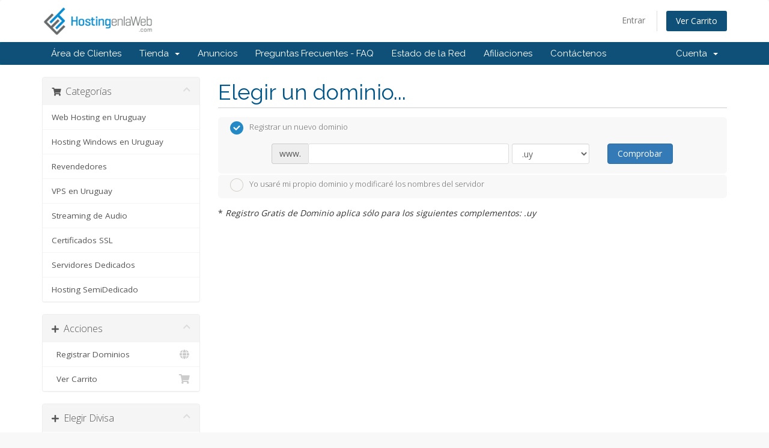

--- FILE ---
content_type: text/html; charset=utf-8
request_url: https://www.hostingenlaweb.com/clientes/index.php?rp=/store/web-hosting-en-uruguay/basico-v0622&billingcycle=annually&promocode=promomayo2023
body_size: 8262
content:
<!DOCTYPE html>
<html lang="en">
<head>
    <meta charset="utf-8" />
    <meta http-equiv="X-UA-Compatible" content="IE=edge">
    <meta name="viewport" content="width=device-width, initial-scale=1">
    <title>Carro de Pedidos - HostingenlaWeb.com</title>

    <!-- Styling -->
<link href="//fonts.googleapis.com/css?family=Open+Sans:300,400,600|Raleway:400,700" rel="stylesheet">
<link href="/clientes/templates/six/css/all.min.css?v=6fc156" rel="stylesheet">
<link href="/clientes/assets/css/fontawesome-all.min.css" rel="stylesheet">
<link href="/clientes/templates/six/css/custom.css" rel="stylesheet">

<!-- HTML5 Shim and Respond.js IE8 support of HTML5 elements and media queries -->
<!-- WARNING: Respond.js doesn't work if you view the page via file:// -->
<!--[if lt IE 9]>
  <script src="https://oss.maxcdn.com/libs/html5shiv/3.7.0/html5shiv.js"></script>
  <script src="https://oss.maxcdn.com/libs/respond.js/1.4.2/respond.min.js"></script>
<![endif]-->

<script type="text/javascript">
    var csrfToken = '37eb716f413a0cbe929f1014e55ce4a39850fca7',
        markdownGuide = 'Guía de Markdown',
        locale = 'en',
        saved = 'guardado',
        saving = 'guardando',
        whmcsBaseUrl = "/clientes",
        requiredText = 'Necesario',
        recaptchaSiteKey = "";
</script>
<script src="/clientes/templates/six/js/scripts.min.js?v=6fc156"></script>


    

</head>
<body data-phone-cc-input="1">



<section id="header">
    <div class="container">
        <ul class="top-nav">
                                        <li>
                    <a href="/clientes/clientarea.php">Entrar</a>
                </li>
                                <li class="primary-action">
                    <a href="/clientes/cart.php?a=view" class="btn">
                        Ver Carrito
                    </a>
                </li>
                                </ul>

                    <a href="/clientes/index.php" class="logo"><img src="/clientes/assets/img/logo.png" alt="HostingenlaWeb.com"></a>
        
    </div>
</section>

<section id="main-menu">

    <nav id="nav" class="navbar navbar-default navbar-main" role="navigation">
        <div class="container">
            <!-- Brand and toggle get grouped for better mobile display -->
            <div class="navbar-header">
                <button type="button" class="navbar-toggle" data-toggle="collapse" data-target="#primary-nav">
                    <span class="sr-only">Alternar Navegación</span>
                    <span class="icon-bar"></span>
                    <span class="icon-bar"></span>
                    <span class="icon-bar"></span>
                </button>
            </div>

            <!-- Collect the nav links, forms, and other content for toggling -->
            <div class="collapse navbar-collapse" id="primary-nav">

                <ul class="nav navbar-nav">

                        <li menuItemName="Home" class="" id="Primary_Navbar-Home">
        <a href="/clientes/index.php">
                        Área de Clientes
                                </a>
            </li>
    <li menuItemName="Store" class="dropdown" id="Primary_Navbar-Store">
        <a class="dropdown-toggle" data-toggle="dropdown" href="#">
                        Tienda
                        &nbsp;<b class="caret"></b>        </a>
                    <ul class="dropdown-menu">
                            <li menuItemName="Browse Products Services" id="Primary_Navbar-Store-Browse_Products_Services">
                    <a href="/clientes/index.php?rp=/store">
                                                Ver Todos
                                            </a>
                </li>
                            <li menuItemName="Shop Divider 1" class="nav-divider" id="Primary_Navbar-Store-Shop_Divider_1">
                    <a href="">
                                                -----
                                            </a>
                </li>
                            <li menuItemName="Web Hosting en Uruguay" id="Primary_Navbar-Store-Web_Hosting_en_Uruguay">
                    <a href="/clientes/index.php?rp=/store/web-hosting-en-uruguay">
                                                Web Hosting en Uruguay
                                            </a>
                </li>
                            <li menuItemName="Hosting Windows en Uruguay" id="Primary_Navbar-Store-Hosting_Windows_en_Uruguay">
                    <a href="/clientes/index.php?rp=/store/hosting-windows-en-uruguay">
                                                Hosting Windows en Uruguay
                                            </a>
                </li>
                            <li menuItemName="Revendedores" id="Primary_Navbar-Store-Revendedores">
                    <a href="/clientes/index.php?rp=/store/revendedores">
                                                Revendedores
                                            </a>
                </li>
                            <li menuItemName="VPS en Uruguay" id="Primary_Navbar-Store-VPS_en_Uruguay">
                    <a href="/clientes/index.php?rp=/store/vps-en-uruguay">
                                                VPS en Uruguay
                                            </a>
                </li>
                            <li menuItemName="Streaming de Audio" id="Primary_Navbar-Store-Streaming_de_Audio">
                    <a href="/clientes/index.php?rp=/store/streaming-de-audio">
                                                Streaming de Audio
                                            </a>
                </li>
                            <li menuItemName="Certificados SSL" id="Primary_Navbar-Store-Certificados_SSL">
                    <a href="/clientes/index.php?rp=/store/certificados-ssl">
                                                Certificados SSL
                                            </a>
                </li>
                            <li menuItemName="Servidores Dedicados" id="Primary_Navbar-Store-Servidores_Dedicados">
                    <a href="/clientes/index.php?rp=/store/servidores-dedicados">
                                                Servidores Dedicados
                                            </a>
                </li>
                            <li menuItemName="Hosting SemiDedicado" id="Primary_Navbar-Store-Hosting_SemiDedicado">
                    <a href="/clientes/index.php?rp=/store/hosting-semidedicado">
                                                Hosting SemiDedicado
                                            </a>
                </li>
                            <li menuItemName="Register a New Domain" id="Primary_Navbar-Store-Register_a_New_Domain">
                    <a href="/clientes/cart.php?a=add&domain=register">
                                                Registrar Dominios
                                            </a>
                </li>
                        </ul>
            </li>
    <li menuItemName="Announcements" class="" id="Primary_Navbar-Announcements">
        <a href="/clientes/index.php?rp=/announcements">
                        Anuncios
                                </a>
            </li>
    <li menuItemName="Knowledgebase" class="" id="Primary_Navbar-Knowledgebase">
        <a href="/clientes/index.php?rp=/knowledgebase">
                        Preguntas Frecuentes - FAQ
                                </a>
            </li>
    <li menuItemName="Network Status" class="" id="Primary_Navbar-Network_Status">
        <a href="/clientes/serverstatus.php">
                        Estado de la Red
                                </a>
            </li>
    <li menuItemName="Affiliates" class="" id="Primary_Navbar-Affiliates">
        <a href="/clientes/affiliates.php">
                        Afiliaciones
                                </a>
            </li>
    <li menuItemName="Contact Us" class="" id="Primary_Navbar-Contact_Us">
        <a href="/clientes/contact.php">
                        Contáctenos
                                </a>
            </li>

                </ul>

                <ul class="nav navbar-nav navbar-right">

                        <li menuItemName="Account" class="dropdown" id="Secondary_Navbar-Account">
        <a class="dropdown-toggle" data-toggle="dropdown" href="#">
                        Cuenta
                        &nbsp;<b class="caret"></b>        </a>
                    <ul class="dropdown-menu">
                            <li menuItemName="Login" id="Secondary_Navbar-Account-Login">
                    <a href="/clientes/clientarea.php">
                                                Entrar
                                            </a>
                </li>
                            <li menuItemName="Divider" class="nav-divider" id="Secondary_Navbar-Account-Divider">
                    <a href="">
                                                -----
                                            </a>
                </li>
                            <li menuItemName="Forgot Password?" id="Secondary_Navbar-Account-Forgot_Password?">
                    <a href="/clientes/index.php?rp=/password/reset">
                                                ¿Perdiste la contraseña?
                                            </a>
                </li>
                        </ul>
            </li>

                </ul>

            </div><!-- /.navbar-collapse -->
        </div>
    </nav>

</section>



<section id="main-body">
    <div class="container">
        <div class="row">

                <!-- Container for main page display content -->
        <div class="col-xs-12 main-content">
            

<link rel="stylesheet" type="text/css" href="/clientes/templates/orderforms/standard_cart/css/all.min.css?v=6fc156" />
<script type="text/javascript" src="/clientes/templates/orderforms/standard_cart/js/scripts.min.js?v=6fc156"></script>
<div id="order-standard_cart">

    <div class="row">
        <div class="cart-sidebar">
                <div menuItemName="Categories" class="panel card card-sidebar mb-3 panel-sidebar">
        <div class="panel-heading card-header">
            <h3 class="panel-title">
                                    <i class="fas fa-shopping-cart"></i>&nbsp;
                
                Categorías

                
                <i class="fas fa-chevron-up card-minimise panel-minimise pull-right float-right"></i>
            </h3>
        </div>

        
                    <div class="list-group collapsable-card-body">
                                                            <a menuItemName="Web Hosting en Uruguay" href="/clientes/index.php?rp=/store/web-hosting-en-uruguay" class="list-group-item list-group-item-action" id="Secondary_Sidebar-Categories-Web_Hosting_en_Uruguay">
                            
                            Web Hosting en Uruguay

                                                    </a>
                                                                                <a menuItemName="Hosting Windows en Uruguay" href="/clientes/index.php?rp=/store/hosting-windows-en-uruguay" class="list-group-item list-group-item-action" id="Secondary_Sidebar-Categories-Hosting_Windows_en_Uruguay">
                            
                            Hosting Windows en Uruguay

                                                    </a>
                                                                                <a menuItemName="Revendedores" href="/clientes/index.php?rp=/store/revendedores" class="list-group-item list-group-item-action" id="Secondary_Sidebar-Categories-Revendedores">
                            
                            Revendedores

                                                    </a>
                                                                                <a menuItemName="VPS en Uruguay" href="/clientes/index.php?rp=/store/vps-en-uruguay" class="list-group-item list-group-item-action" id="Secondary_Sidebar-Categories-VPS_en_Uruguay">
                            
                            VPS en Uruguay

                                                    </a>
                                                                                <a menuItemName="Streaming de Audio" href="/clientes/index.php?rp=/store/streaming-de-audio" class="list-group-item list-group-item-action" id="Secondary_Sidebar-Categories-Streaming_de_Audio">
                            
                            Streaming de Audio

                                                    </a>
                                                                                <a menuItemName="Certificados SSL" href="/clientes/index.php?rp=/store/certificados-ssl" class="list-group-item list-group-item-action" id="Secondary_Sidebar-Categories-Certificados_SSL">
                            
                            Certificados SSL

                                                    </a>
                                                                                <a menuItemName="Servidores Dedicados" href="/clientes/index.php?rp=/store/servidores-dedicados" class="list-group-item list-group-item-action" id="Secondary_Sidebar-Categories-Servidores_Dedicados">
                            
                            Servidores Dedicados

                                                    </a>
                                                                                <a menuItemName="Hosting SemiDedicado" href="/clientes/index.php?rp=/store/hosting-semidedicado" class="list-group-item list-group-item-action" id="Secondary_Sidebar-Categories-Hosting_SemiDedicado">
                            
                            Hosting SemiDedicado

                                                    </a>
                                                </div>
        
            </div>

        <div menuItemName="Actions" class="panel card card-sidebar mb-3 panel-sidebar">
        <div class="panel-heading card-header">
            <h3 class="panel-title">
                                    <i class="fas fa-plus"></i>&nbsp;
                
                Acciones

                
                <i class="fas fa-chevron-up card-minimise panel-minimise pull-right float-right"></i>
            </h3>
        </div>

        
                    <div class="list-group collapsable-card-body">
                                                            <a menuItemName="Domain Registration" href="/clientes/cart.php?a=add&domain=register" class="list-group-item list-group-item-action" id="Secondary_Sidebar-Actions-Domain_Registration">
                                                            <i class="fas fa-globe fa-fw"></i>&nbsp;
                            
                            Registrar Dominios

                                                    </a>
                                                                                <a menuItemName="View Cart" href="/clientes/cart.php?a=view" class="list-group-item list-group-item-action" id="Secondary_Sidebar-Actions-View_Cart">
                                                            <i class="fas fa-shopping-cart fa-fw"></i>&nbsp;
                            
                            Ver Carrito

                                                    </a>
                                                </div>
        
            </div>

        <div menuItemName="Choose Currency" class="panel card card-sidebar mb-3 panel-sidebar">
        <div class="panel-heading card-header">
            <h3 class="panel-title">
                                    <i class="fas fa-plus"></i>&nbsp;
                
                Elegir Divisa

                
                <i class="fas fa-chevron-up card-minimise panel-minimise pull-right float-right"></i>
            </h3>
        </div>

                    <div class="panel-body card-body collapsable-card-body">
                <form method="post" action="">
<input type="hidden" name="token" value="37eb716f413a0cbe929f1014e55ce4a39850fca7" />
    <select name="currency" onchange="submit()" class="form-control"><option value="1" selected>USD</option><option value="4">UYU</option>    </select>
</form>
            </div>
        
        
            </div>

            </div>

        <div class="cart-body">
            <div class="header-lined">
                <h1 class="font-size-36">Elegir un dominio...</h1>
            </div>
            <div class="sidebar-collapsed">

            <div class="panel card panel-default">
                <div class="m-0 panel-heading card-header">
        <h3 class="panel-title">
                            <i class="fas fa-shopping-cart"></i>&nbsp;
            
            Categorías

                    </h3>
    </div>

    <div class="panel-body card-body">
        <form role="form">
            <select class="form-control custom-select" onchange="selectChangeNavigate(this)">
                                                    <option menuItemName="Web Hosting en Uruguay" value="/clientes/index.php?rp=/store/web-hosting-en-uruguay" class="list-group-item" >
                        Web Hosting en Uruguay

                                            </option>
                                                        <option menuItemName="Hosting Windows en Uruguay" value="/clientes/index.php?rp=/store/hosting-windows-en-uruguay" class="list-group-item" >
                        Hosting Windows en Uruguay

                                            </option>
                                                        <option menuItemName="Revendedores" value="/clientes/index.php?rp=/store/revendedores" class="list-group-item" >
                        Revendedores

                                            </option>
                                                        <option menuItemName="VPS en Uruguay" value="/clientes/index.php?rp=/store/vps-en-uruguay" class="list-group-item" >
                        VPS en Uruguay

                                            </option>
                                                        <option menuItemName="Streaming de Audio" value="/clientes/index.php?rp=/store/streaming-de-audio" class="list-group-item" >
                        Streaming de Audio

                                            </option>
                                                        <option menuItemName="Certificados SSL" value="/clientes/index.php?rp=/store/certificados-ssl" class="list-group-item" >
                        Certificados SSL

                                            </option>
                                                        <option menuItemName="Servidores Dedicados" value="/clientes/index.php?rp=/store/servidores-dedicados" class="list-group-item" >
                        Servidores Dedicados

                                            </option>
                                                        <option menuItemName="Hosting SemiDedicado" value="/clientes/index.php?rp=/store/hosting-semidedicado" class="list-group-item" >
                        Hosting SemiDedicado

                                            </option>
                                                                        <option value="" class="list-group-item" selected=""selected>- Ver Otras Categorías -</option>
                            </select>
        </form>
    </div>

            </div>
            <div class="panel card panel-default">
                <div class="m-0 panel-heading card-header">
        <h3 class="panel-title">
                            <i class="fas fa-plus"></i>&nbsp;
            
            Acciones

                    </h3>
    </div>

    <div class="panel-body card-body">
        <form role="form">
            <select class="form-control custom-select" onchange="selectChangeNavigate(this)">
                                                    <option menuItemName="Domain Registration" value="/clientes/cart.php?a=add&domain=register" class="list-group-item" >
                        Registrar Dominios

                                            </option>
                                                        <option menuItemName="View Cart" value="/clientes/cart.php?a=view" class="list-group-item" >
                        Ver Carrito

                                            </option>
                                                                        <option value="" class="list-group-item" selected=""selected>- Ver Otras Categorías -</option>
                            </select>
        </form>
    </div>

            </div>
            <div class="panel card panel-default">
                <div class="m-0 panel-heading card-header">
        <h3 class="panel-title">
                            <i class="fas fa-plus"></i>&nbsp;
            
            Elegir Divisa

                    </h3>
    </div>

    <div class="panel-body card-body">
        <form role="form">
            <select class="form-control custom-select" onchange="selectChangeNavigate(this)">
                                                                    <option value="" class="list-group-item" selected=""selected>- Ver Otras Categorías -</option>
                            </select>
        </form>
    </div>

            </div>
    
            <div class="pull-right form-inline float-right">
            <form method="post" action="/clientes/cart.php">
<input type="hidden" name="token" value="37eb716f413a0cbe929f1014e55ce4a39850fca7" />
                <select name="currency" onchange="submit()" class="form-control">
                    <option value="">Elegir Divisa</option>
                                            <option value="1">USD</option>
                                            <option value="4">UYU</option>
                                    </select>
            </form>
        </div>
    
</div>
            <form id="frmProductDomain">
                <input type="hidden" id="frmProductDomainPid" value="106" />
                <div class="domain-selection-options">
                                                                <div class="option">
                            <label>
                                <input type="radio" name="domainoption" value="register" id="selregister" checked />Registrar un nuevo dominio
                            </label>
                            <div class="domain-input-group clearfix" id="domainregister">
                                <div class="row">
                                    <div class="col-sm-8 col-sm-offset-1 offset-sm-1">
                                        <div class="row domains-row">
                                            <div class="col-xs-9 col-9">
                                                <div class="input-group">
                                                    <div class="input-group-addon input-group-prepend">
                                                        <span class="input-group-text">www.</span>
                                                    </div>
                                                    <input type="text" id="registersld" value="" class="form-control" autocapitalize="none" data-toggle="tooltip" data-placement="top" data-trigger="manual" title="Por favor, introduzca su dominio" />
                                                </div>
                                            </div>
                                            <div class="col-xs-3 col-3">
                                                <select id="registertld" class="form-control">
                                                                                                            <option value=".uy">.uy</option>
                                                                                                            <option value=".com">.com</option>
                                                                                                            <option value=".net">.net</option>
                                                                                                            <option value=".org">.org</option>
                                                                                                            <option value=".com.uy">.com.uy</option>
                                                                                                            <option value=".info">.info</option>
                                                                                                            <option value=".biz">.biz</option>
                                                                                                            <option value=".us">.us</option>
                                                                                                            <option value=".name">.name</option>
                                                                                                            <option value=".tv">.tv</option>
                                                                                                            <option value=".mobi">.mobi</option>
                                                                                                            <option value=".tel">.tel</option>
                                                                                                            <option value=".me">.me</option>
                                                                                                            <option value=".ws">.ws</option>
                                                                                                            <option value=".blog">.blog</option>
                                                                                                            <option value=".srl">.srl</option>
                                                                                                            <option value=".ltda">.ltda</option>
                                                                                                            <option value=".one">.one</option>
                                                                                                            <option value=".lat">.lat</option>
                                                                                                            <option value=".cl">.cl</option>
                                                                                                            <option value=".es">.es</option>
                                                                                                            <option value=".mx">.mx</option>
                                                                                                            <option value=".com.mx">.com.mx</option>
                                                                                                            <option value=".net.uy">.net.uy</option>
                                                                                                            <option value=".org.uy">.org.uy</option>
                                                                                                            <option value=".edu.uy">.edu.uy</option>
                                                                                                    </select>
                                            </div>
                                        </div>
                                    </div>
                                    <div class="col-sm-2">
                                        <button type="submit" class="btn btn-primary btn-block">
                                            Comprobar
                                        </button>
                                    </div>
                                </div>
                            </div>
                        </div>
                                                                                    <div class="option">
                            <label>
                                <input type="radio" name="domainoption" value="owndomain" id="selowndomain" />Yo usaré mi propio dominio y modificaré los nombres del servidor
                            </label>
                            <div class="domain-input-group clearfix" id="domainowndomain">
                                <div class="row">
                                    <div class="col-sm-8 col-sm-offset-1 offset-sm-1">
                                        <div class="row domains-row">
                                            <div class="col-xs-9 col-9">
                                                <div class="input-group">
                                                    <div class="input-group-addon input-group-prepend">
                                                        <span class="input-group-text">www.</span>
                                                    </div>
                                                    <input type="text" id="owndomainsld" value="" placeholder="ejemplo" class="form-control" autocapitalize="none" data-toggle="tooltip" data-placement="top" data-trigger="manual" title="Por favor, introduzca su dominio" />
                                                </div>
                                            </div>
                                            <div class="col-xs-3 col-3">
                                                <input type="text" id="owndomaintld" value="" placeholder="com" class="form-control" autocapitalize="none" data-toggle="tooltip" data-placement="top" data-trigger="manual" title="Necesario" />
                                            </div>
                                        </div>
                                    </div>
                                    <div class="col-sm-2">
                                        <button type="submit" class="btn btn-primary btn-block" id="useOwnDomain">
                                            Usar
                                        </button>
                                    </div>
                                </div>
                            </div>
                        </div>
                                                        </div>

                                    <p>* <em>Registro Gratis de Dominio aplica sólo para los siguientes complementos: .uy</em></p>
                
            </form>

            <div class="clearfix"></div>
            <form method="post" action="/clientes/cart.php?a=add&pid=106&domainselect=1" id="frmProductDomainSelections">
<input type="hidden" name="token" value="37eb716f413a0cbe929f1014e55ce4a39850fca7" />

                <div id="DomainSearchResults" class="w-hidden">

                    <div id="searchDomainInfo">
                        <p id="primaryLookupSearching" class="domain-lookup-loader domain-lookup-primary-loader domain-searching domain-checker-result-headline">
                            <i class="fas fa-spinner fa-spin"></i>
                            <span class="domain-lookup-register-loader">Comprobando disponibilidad...</span>
                            <span class="domain-lookup-transfer-loader">Verificando la elegibilidad de la transferencia...</span>
                            <span class="domain-lookup-other-loader">Verificando el dominio seleccionado...</span>
                        </p>
                        <div id="primaryLookupResult" class="domain-lookup-result domain-lookup-primary-results w-hidden">
                            <div class="domain-unavailable domain-checker-unavailable headline"><strong>:domain</strong> no está disponible</div>
                            <div class="domain-available domain-checker-available headline"><strong>:domain</strong> esta disponible.</div>
                            <div class="btn btn-primary domain-contact-support headline">Contáctenos</div>
                            <div class="transfer-eligible">
                                <p class="domain-checker-available headline">Su dominio es elegible para la transferencia</p>
                                <p>Por favor, asegúrese de haber desbloqueado su dominio en el actual registrador antes de continuar.</p>
                            </div>
                            <div class="transfer-not-eligible">
                                <p class="domain-checker-unavailable headline">No elegible para la transferencia</p>
                                <p>El dominio que ha especificado no parece estar registrado.</p>
                                <p>Si el dominio fue registrado recientemente, es posible que tenga que probar de nuevo más tarde.</p>
                                <p>Alternativamente, puede realizar una búsqueda para registrar este dominio.</p>
                            </div>
                            <div class="domain-invalid">
                                <p class="domain-checker-unavailable headline">Se proporcionó un nombre de dominio no válido</p>
                                <p>
                                    Los dominios deben comenzar con una letra o un número<span class="domain-length-restrictions"> y estar entre <span class="min-length"></span> y <span class="max-length"></span> caracteres de longitud</span><br />
                                    Por favor verifique sus datos e intente de nuevo.
                                </p>
                            </div>
                            <div id="idnLanguageSelector" class="margin-10 idn-language-selector idn-language w-hidden">
                                <div class="row">
                                    <div class="col-sm-10 col-sm-offset-1 col-lg-8 col-lg-offset-2 offset-sm-1 offset-lg-2">
                                        <div class="margin-10 text-center">
                                            Detectamos que el dominio que ingresó es un nombre de dominio internacional. Para continuar, seleccione el idioma deseado de su dominio.
                                        </div>
                                    </div>
                                </div>
                                <div class="row">
                                    <div class="col-sm-8 col-lg-6 col-sm-offset-2 col-lg-offset-3 offset-sm-2 offset-lg-3">
                                        <div class="form-group">
                                            <select name="idnlanguage" class="form-control">
                                                <option value="">Elija el idioma IDN</option>
                                                                                                    <option value="afr">Afrikaans</option>
                                                                                                    <option value="alb">Albanés</option>
                                                                                                    <option value="ara">Árabe</option>
                                                                                                    <option value="arg">Aragonés</option>
                                                                                                    <option value="arm">Armenian</option>
                                                                                                    <option value="asm">Asamés</option>
                                                                                                    <option value="ast">Asturiano</option>
                                                                                                    <option value="ave">Avestan</option>
                                                                                                    <option value="awa">Awadhi</option>
                                                                                                    <option value="aze">Azerbaiyano</option>
                                                                                                    <option value="ban">Balinés</option>
                                                                                                    <option value="bal">Baluchi</option>
                                                                                                    <option value="bas">Basa</option>
                                                                                                    <option value="bak">Bashkir</option>
                                                                                                    <option value="baq">Vasco</option>
                                                                                                    <option value="bel">Bielorruso</option>
                                                                                                    <option value="ben">Bengalí</option>
                                                                                                    <option value="bho">Bhojpuri</option>
                                                                                                    <option value="bos">Bosnio</option>
                                                                                                    <option value="bul">Búlgaro</option>
                                                                                                    <option value="bur">Birmano</option>
                                                                                                    <option value="car">Caribe</option>
                                                                                                    <option value="cat">Catalán</option>
                                                                                                    <option value="che">Checheno</option>
                                                                                                    <option value="chi">Chino</option>
                                                                                                    <option value="chv">Chuvash</option>
                                                                                                    <option value="cop">Copto</option>
                                                                                                    <option value="cos">Corso</option>
                                                                                                    <option value="scr">Croata</option>
                                                                                                    <option value="cze">Checo</option>
                                                                                                    <option value="dan">Danés</option>
                                                                                                    <option value="div">Divehi</option>
                                                                                                    <option value="doi">Dogri</option>
                                                                                                    <option value="dut">Holandés</option>
                                                                                                    <option value="eng">Inglés</option>
                                                                                                    <option value="est">Estonio</option>
                                                                                                    <option value="fao">Feroés</option>
                                                                                                    <option value="fij">Fiyiano</option>
                                                                                                    <option value="fin">Finlandés</option>
                                                                                                    <option value="fre">Francés</option>
                                                                                                    <option value="fry">Frisio</option>
                                                                                                    <option value="gla">Gaélico; Gaélico Escocés</option>
                                                                                                    <option value="geo">Georgiano</option>
                                                                                                    <option value="ger">Alemán</option>
                                                                                                    <option value="gon">Gondi</option>
                                                                                                    <option value="gre">Griego</option>
                                                                                                    <option value="guj">Gujarati</option>
                                                                                                    <option value="heb">Hebreo</option>
                                                                                                    <option value="hin">Hindi</option>
                                                                                                    <option value="hun">Húngaro</option>
                                                                                                    <option value="ice">Islandés</option>
                                                                                                    <option value="inc">Índico</option>
                                                                                                    <option value="ind">Indonesio</option>
                                                                                                    <option value="inh">Ingush</option>
                                                                                                    <option value="gle">Irlandés</option>
                                                                                                    <option value="ita">Italiano</option>
                                                                                                    <option value="jpn">Japonés</option>
                                                                                                    <option value="jav">Javanés</option>
                                                                                                    <option value="kas">Cachemiro</option>
                                                                                                    <option value="kaz">Kaazajo</option>
                                                                                                    <option value="khm">Jemer</option>
                                                                                                    <option value="kir">Kirguís</option>
                                                                                                    <option value="kor">Coreano</option>
                                                                                                    <option value="kur">Kurdo</option>
                                                                                                    <option value="lao">Lao</option>
                                                                                                    <option value="lat">Latín</option>
                                                                                                    <option value="lav">Letón</option>
                                                                                                    <option value="lit">Lituano</option>
                                                                                                    <option value="ltz">Luxemburgués</option>
                                                                                                    <option value="mac">Macedónio</option>
                                                                                                    <option value="may">Malayo</option>
                                                                                                    <option value="mal">Malayalam</option>
                                                                                                    <option value="mlt">Maltés</option>
                                                                                                    <option value="mao">í</option>
                                                                                                    <option value="mol">Moldavo</option>
                                                                                                    <option value="mon">Mongol</option>
                                                                                                    <option value="nep">Nepalés</option>
                                                                                                    <option value="nor">Noruego</option>
                                                                                                    <option value="ori">Oriya</option>
                                                                                                    <option value="oss">Osetio</option>
                                                                                                    <option value="per">Persa</option>
                                                                                                    <option value="pol">Polaco</option>
                                                                                                    <option value="por">Portugués</option>
                                                                                                    <option value="pan">Punjabi</option>
                                                                                                    <option value="pus">Pushto</option>
                                                                                                    <option value="raj">Rajasthani</option>
                                                                                                    <option value="rum">Rumano</option>
                                                                                                    <option value="rus">Ruso</option>
                                                                                                    <option value="smo">Samoano</option>
                                                                                                    <option value="san">Sánscrito</option>
                                                                                                    <option value="srd">Sardo</option>
                                                                                                    <option value="scc">Serbio</option>
                                                                                                    <option value="snd">Sindhi</option>
                                                                                                    <option value="sin">Cingaleses</option>
                                                                                                    <option value="slo">Eslovaco</option>
                                                                                                    <option value="slv">Esloveno</option>
                                                                                                    <option value="som">Somalí</option>
                                                                                                    <option value="spa">Español</option>
                                                                                                    <option value="swa">Swahili</option>
                                                                                                    <option value="swe">Sueco</option>
                                                                                                    <option value="syr">Siríaco</option>
                                                                                                    <option value="tgk">Tayiko</option>
                                                                                                    <option value="tam">Tamil</option>
                                                                                                    <option value="tel">Telugu</option>
                                                                                                    <option value="tha">Tailandés</option>
                                                                                                    <option value="tib">Tibetano</option>
                                                                                                    <option value="tur">Turco</option>
                                                                                                    <option value="ukr">Ucraniano</option>
                                                                                                    <option value="urd">Urdu</option>
                                                                                                    <option value="uzb">Uzbeko</option>
                                                                                                    <option value="vie">Vietnamita</option>
                                                                                                    <option value="wel">Galés</option>
                                                                                                    <option value="yid">Yiddish</option>
                                                                                            </select>
                                            <div class="field-error-msg">
                                                Por favor, seleccione el idioma del dominio que desea registrar.
                                            </div>
                                        </div>
                                    </div>
                                </div>
                            </div>
                            <div class="domain-price">
                                <span class="register-price-label">Continuar con el registro de este dominio</span>
                                <span class="transfer-price-label w-hidden">Transfiera a nosotros y extienda 1 año* por</span>
                                <span class="price"></span>
                            </div>
                            <p class="domain-error domain-checker-unavailable headline"></p>
                            <input type="hidden" id="resultDomainOption" name="domainoption" />
                            <input type="hidden" id="resultDomain" name="domains[]" />
                            <input type="hidden" id="resultDomainPricingTerm" />
                        </div>
                    </div>

                                            
                        <div class="suggested-domains w-hidden">
                            <div class="panel-heading card-header">
                                Dominios Sugeridos
                            </div>
                            <div id="suggestionsLoader" class="card-body panel-body domain-lookup-loader domain-lookup-suggestions-loader">
                                <i class="fas fa-spinner fa-spin"></i> Generando sugerencias para usted
                            </div>
                            <div id="domainSuggestions" class="domain-lookup-result list-group w-hidden">
                                <div class="domain-suggestion list-group-item w-hidden">
                                    <span class="domain"></span><span class="extension"></span>
                                    <div class="actions">
                                        <button type="button" class="btn btn-add-to-cart product-domain" data-whois="1" data-domain="">
                                            <span class="to-add">Añadir a Carro</span>
                                            <span class="loading">
                                                <i class="fas fa-spinner fa-spin"></i> Cargando...
                                            </span>
                                            <span class="added">Agregado</span>
                                            <span class="unavailable">Ocupado</span>
                                        </button>
                                        <button type="button" class="btn btn-primary domain-contact-support w-hidden">Contactar con Soporte para Comprar</button>
                                        <span class="price"></span>
                                        <span class="promo w-hidden"></span>
                                    </div>
                                </div>
                            </div>
                            <div class="panel-footer card-footer more-suggestions text-center w-hidden">
                                <a id="moreSuggestions" href="#" onclick="loadMoreSuggestions();return false;">¡Dame más sugerencias!</a>
                                <span id="noMoreSuggestions" class="no-more small w-hidden">¡Esos son todos los resultados que tenemos para ti! Si aún no ha encontrado lo que busca, pruebe con un término de búsqueda o una palabra clave diferente.</span>
                            </div>
                            <div class="text-center text-muted domain-suggestions-warning">
                                <p>Las sugerencias de nombres de dominio no siempre pueden estar disponibles. La disponibilidad es controlada en tiempo real en el punto de añadir la compra al carro.</p>
                            </div>
                        </div>
                                    </div>

                <div class="text-center">
                    <button id="btnDomainContinue" type="submit" class="btn btn-primary btn-lg w-hidden" disabled="disabled">
                        Continuar
                        &nbsp;<i class="fas fa-arrow-circle-right"></i>
                    </button>
                </div>
            </form>
        </div>
    </div>
</div>

<div class="hidden" id="divProductHasRecommendations" data-value=""></div>
<div class="modal fade" id="recommendationsModal" tabindex="-1" role="dialog">
    <div class="modal-dialog" role="document">
        <div class="modal-content">
            <div class="modal-header">
                <h4 class="float-left pull-left">
                                            Added to Cart
                                    </h4>
                <button type="button" class="close" data-dismiss="modal" aria-label="Close"><span aria-hidden="true">&times;</span></button>
                <div class="clearfix"></div>
            </div>
            <div class="modal-body">
                <div class="product-recommendations-container">
    <div class="product-recommendations">
                    <p>Based on this product, we recommend:</p>
                    </div>
</div>
            </div>
            <div class="modal-footer">
                <a class="btn btn-primary" href="#" id="btnContinueRecommendationsModal" data-dismiss="modal" role="button">
                    <span class="w-hidden hidden"><i class="fas fa-spinner fa-spin"></i>&nbsp;</span>Continuar
                </a>
            </div>
        </div>
    </div>
    <div class="product-recommendation clonable w-hidden hidden">
        <div class="header">
            <div class="cta">
                <div class="price">
                    <span class="w-hidden hidden">¡GRATIS!</span>
                    <span class="breakdown-price"></span>
                    <span class="setup-fee"><small>&nbsp;Coste de Instalación</small></span>
                </div>
                <button type="button" class="btn btn-sm btn-add">
                    <span class="text">Añadir a Carro</span>
                    <span class="arrow"><i class="fas fa-chevron-right"></i></span>
                </button>
            </div>
            <div class="expander">
                <i class="fas fa-chevron-right rotate" data-toggle="tooltip" data-placement="right" title="Click to learn more."></i>
            </div>
            <div class="content">
                <div class="headline truncate"></div>
                <div class="tagline truncate">
                    A description (tagline) is not available for this product.
                </div>
            </div>
        </div>
        <div class="body clearfix"><p></p></div>
    </div>
</div>


                </div><!-- /.main-content -->
                            <div class="clearfix"></div>
        </div>
    </div>
</section>

<section id="footer">
    <div class="container">
        <a href="#" class="back-to-top"><i class="fas fa-chevron-up"></i></a>
        </div>
</section>

<div id="fullpage-overlay" class="hidden">
    <div class="outer-wrapper">
        <div class="inner-wrapper">
            <img src="/clientes/assets/img/overlay-spinner.svg">
            <br>
            <span class="msg"></span>
        </div>
    </div>
</div>

<div class="modal system-modal fade" id="modalAjax" tabindex="-1" role="dialog" aria-hidden="true">
    <div class="modal-dialog">
        <div class="modal-content panel-primary">
            <div class="modal-header panel-heading">
                <button type="button" class="close" data-dismiss="modal">
                    <span aria-hidden="true">&times;</span>
                    <span class="sr-only">Cerrar</span>
                </button>
                <h4 class="modal-title"></h4>
            </div>
            <div class="modal-body panel-body">
                Cargando...
            </div>
            <div class="modal-footer panel-footer">
                <div class="pull-left loader">
                    <i class="fas fa-circle-notch fa-spin"></i>
                    Cargando...
                </div>
                <button type="button" class="btn btn-default" data-dismiss="modal">
                    Cerrar
                </button>
                <button type="button" class="btn btn-primary modal-submit">
                    Enviar
                </button>
            </div>
        </div>
    </div>
</div>

<form action="#" id="frmGeneratePassword" class="form-horizontal">
    <div class="modal fade" id="modalGeneratePassword">
        <div class="modal-dialog">
            <div class="modal-content panel-primary">
                <div class="modal-header panel-heading">
                    <button type="button" class="close" data-dismiss="modal" aria-label="Close"><span aria-hidden="true">&times;</span></button>
                    <h4 class="modal-title">
                        Generar contraseña
                    </h4>
                </div>
                <div class="modal-body">
                    <div class="alert alert-danger hidden" id="generatePwLengthError">
                        La longitud de la contraseña debe estar entre 8 y 64 caracteres
                    </div>
                    <div class="form-group">
                        <label for="generatePwLength" class="col-sm-4 control-label">Longitud de contraseña</label>
                        <div class="col-sm-8">
                            <input type="number" min="8" max="64" value="12" step="1" class="form-control input-inline input-inline-100" id="inputGeneratePasswordLength">
                        </div>
                    </div>
                    <div class="form-group">
                        <label for="generatePwOutput" class="col-sm-4 control-label">Contraseña generada</label>
                        <div class="col-sm-8">
                            <input type="text" class="form-control" id="inputGeneratePasswordOutput">
                        </div>
                    </div>
                    <div class="row">
                        <div class="col-sm-8 col-sm-offset-4">
                            <button type="submit" class="btn btn-default btn-sm">
                                <i class="fas fa-plus fa-fw"></i>
                                Generar nueva contraseña
                            </button>
                            <button type="button" class="btn btn-default btn-sm copy-to-clipboard" data-clipboard-target="#inputGeneratePasswordOutput">
                                <img src="/clientes/assets/img/clippy.svg" alt="Copy to clipboard" width="15">
                                Copy
                            </button>
                        </div>
                    </div>
                </div>
                <div class="modal-footer">
                    <button type="button" class="btn btn-default" data-dismiss="modal">
                        Cerrar
                    </button>
                    <button type="button" class="btn btn-primary" id="btnGeneratePasswordInsert" data-clipboard-target="#inputGeneratePasswordOutput">
                        Copiar al portapapeles e insertar
                    </button>
                </div>
            </div>
        </div>
    </div>
</form>



</body>
</html>
